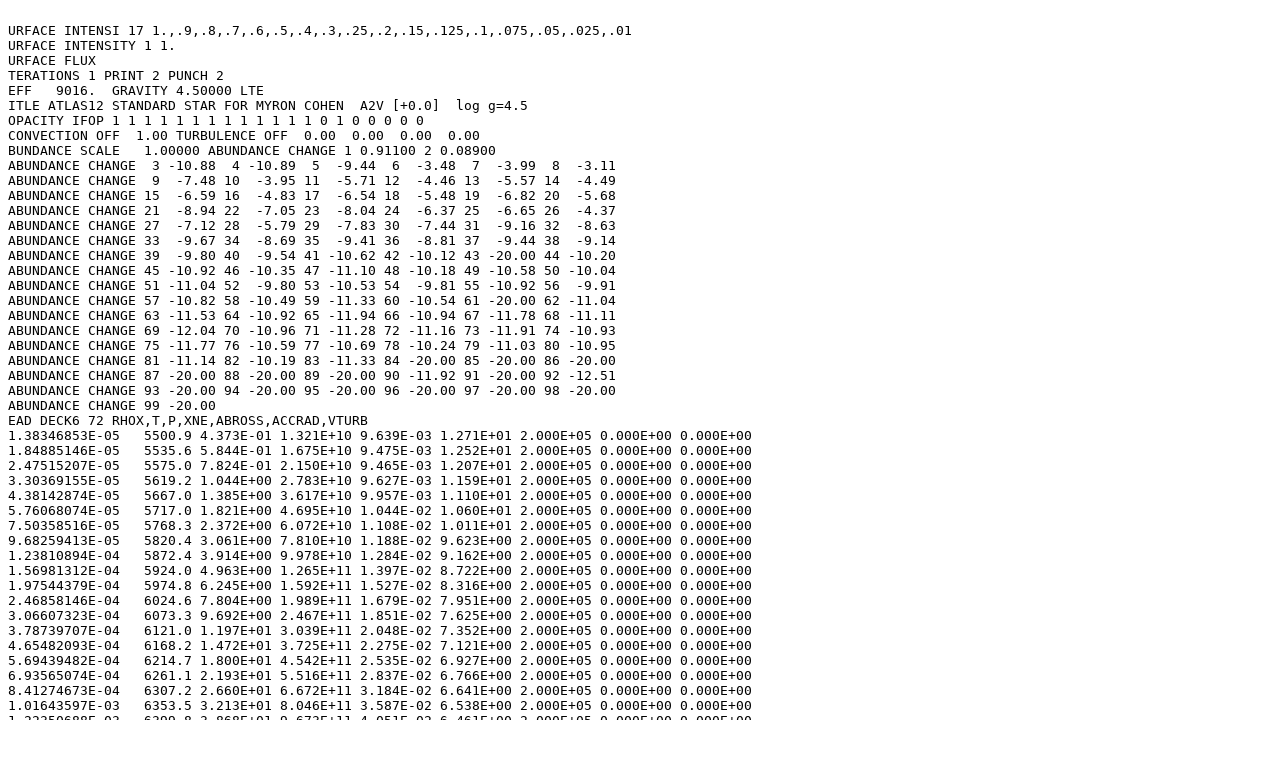

--- FILE ---
content_type: text/plain; charset=UTF-8
request_url: http://kurucz.harvard.edu/stars/astar/moda2v45.dat
body_size: 8568
content:

URFACE INTENSI 17 1.,.9,.8,.7,.6,.5,.4,.3,.25,.2,.15,.125,.1,.075,.05,.025,.01 
URFACE INTENSITY 1 1.
URFACE FLUX
TERATIONS 1 PRINT 2 PUNCH 2
EFF   9016.  GRAVITY 4.50000 LTE 
ITLE ATLAS12 STANDARD STAR FOR MYRON COHEN  A2V [+0.0]  log g=4.5              
OPACITY IFOP 1 1 1 1 1 1 1 1 1 1 1 1 1 0 1 0 0 0 0 0
CONVECTION OFF  1.00 TURBULENCE OFF  0.00  0.00  0.00  0.00
BUNDANCE SCALE   1.00000 ABUNDANCE CHANGE 1 0.91100 2 0.08900
ABUNDANCE CHANGE  3 -10.88  4 -10.89  5  -9.44  6  -3.48  7  -3.99  8  -3.11
ABUNDANCE CHANGE  9  -7.48 10  -3.95 11  -5.71 12  -4.46 13  -5.57 14  -4.49
ABUNDANCE CHANGE 15  -6.59 16  -4.83 17  -6.54 18  -5.48 19  -6.82 20  -5.68
ABUNDANCE CHANGE 21  -8.94 22  -7.05 23  -8.04 24  -6.37 25  -6.65 26  -4.37
ABUNDANCE CHANGE 27  -7.12 28  -5.79 29  -7.83 30  -7.44 31  -9.16 32  -8.63
ABUNDANCE CHANGE 33  -9.67 34  -8.69 35  -9.41 36  -8.81 37  -9.44 38  -9.14
ABUNDANCE CHANGE 39  -9.80 40  -9.54 41 -10.62 42 -10.12 43 -20.00 44 -10.20
ABUNDANCE CHANGE 45 -10.92 46 -10.35 47 -11.10 48 -10.18 49 -10.58 50 -10.04
ABUNDANCE CHANGE 51 -11.04 52  -9.80 53 -10.53 54  -9.81 55 -10.92 56  -9.91
ABUNDANCE CHANGE 57 -10.82 58 -10.49 59 -11.33 60 -10.54 61 -20.00 62 -11.04
ABUNDANCE CHANGE 63 -11.53 64 -10.92 65 -11.94 66 -10.94 67 -11.78 68 -11.11
ABUNDANCE CHANGE 69 -12.04 70 -10.96 71 -11.28 72 -11.16 73 -11.91 74 -10.93
ABUNDANCE CHANGE 75 -11.77 76 -10.59 77 -10.69 78 -10.24 79 -11.03 80 -10.95
ABUNDANCE CHANGE 81 -11.14 82 -10.19 83 -11.33 84 -20.00 85 -20.00 86 -20.00
ABUNDANCE CHANGE 87 -20.00 88 -20.00 89 -20.00 90 -11.92 91 -20.00 92 -12.51
ABUNDANCE CHANGE 93 -20.00 94 -20.00 95 -20.00 96 -20.00 97 -20.00 98 -20.00
ABUNDANCE CHANGE 99 -20.00
EAD DECK6 72 RHOX,T,P,XNE,ABROSS,ACCRAD,VTURB
1.38346853E-05   5500.9 4.373E-01 1.321E+10 9.639E-03 1.271E+01 2.000E+05 0.000E+00 0.000E+00
1.84885146E-05   5535.6 5.844E-01 1.675E+10 9.475E-03 1.252E+01 2.000E+05 0.000E+00 0.000E+00
2.47515207E-05   5575.0 7.824E-01 2.150E+10 9.465E-03 1.207E+01 2.000E+05 0.000E+00 0.000E+00
3.30369155E-05   5619.2 1.044E+00 2.783E+10 9.627E-03 1.159E+01 2.000E+05 0.000E+00 0.000E+00
4.38142874E-05   5667.0 1.385E+00 3.617E+10 9.957E-03 1.110E+01 2.000E+05 0.000E+00 0.000E+00
5.76068074E-05   5717.0 1.821E+00 4.695E+10 1.044E-02 1.060E+01 2.000E+05 0.000E+00 0.000E+00
7.50358516E-05   5768.3 2.372E+00 6.072E+10 1.108E-02 1.011E+01 2.000E+05 0.000E+00 0.000E+00
9.68259413E-05   5820.4 3.061E+00 7.810E+10 1.188E-02 9.623E+00 2.000E+05 0.000E+00 0.000E+00
1.23810894E-04   5872.4 3.914E+00 9.978E+10 1.284E-02 9.162E+00 2.000E+05 0.000E+00 0.000E+00
1.56981312E-04   5924.0 4.963E+00 1.265E+11 1.397E-02 8.722E+00 2.000E+05 0.000E+00 0.000E+00
1.97544379E-04   5974.8 6.245E+00 1.592E+11 1.527E-02 8.316E+00 2.000E+05 0.000E+00 0.000E+00
2.46858146E-04   6024.6 7.804E+00 1.989E+11 1.679E-02 7.951E+00 2.000E+05 0.000E+00 0.000E+00
3.06607323E-04   6073.3 9.692E+00 2.467E+11 1.851E-02 7.625E+00 2.000E+05 0.000E+00 0.000E+00
3.78739707E-04   6121.0 1.197E+01 3.039E+11 2.048E-02 7.352E+00 2.000E+05 0.000E+00 0.000E+00
4.65482093E-04   6168.2 1.472E+01 3.725E+11 2.275E-02 7.121E+00 2.000E+05 0.000E+00 0.000E+00
5.69439482E-04   6214.7 1.800E+01 4.542E+11 2.535E-02 6.927E+00 2.000E+05 0.000E+00 0.000E+00
6.93565074E-04   6261.1 2.193E+01 5.516E+11 2.837E-02 6.766E+00 2.000E+05 0.000E+00 0.000E+00
8.41274673E-04   6307.2 2.660E+01 6.672E+11 3.184E-02 6.641E+00 2.000E+05 0.000E+00 0.000E+00
1.01643597E-03   6353.5 3.213E+01 8.046E+11 3.587E-02 6.538E+00 2.000E+05 0.000E+00 0.000E+00
1.22350688E-03   6399.8 3.868E+01 9.673E+11 4.051E-02 6.461E+00 2.000E+05 0.000E+00 0.000E+00
1.46762433E-03   6446.4 4.640E+01 1.160E+12 4.589E-02 6.404E+00 2.000E+05 0.000E+00 0.000E+00
1.75472661E-03   6493.0 5.548E+01 1.387E+12 5.207E-02 6.366E+00 2.000E+05 0.000E+00 0.000E+00
2.09174139E-03   6539.8 6.613E+01 1.654E+12 5.920E-02 6.345E+00 2.000E+05 0.000E+00 0.000E+00
2.48680589E-03   6586.6 7.862E+01 1.968E+12 6.738E-02 6.343E+00 2.000E+05 0.000E+00 0.000E+00
2.94951846E-03   6633.4 9.325E+01 2.336E+12 7.674E-02 6.356E+00 2.000E+05 0.000E+00 0.000E+00
3.49126663E-03   6679.9 1.104E+02 2.765E+12 8.740E-02 6.386E+00 2.000E+05 0.000E+00 0.000E+00
4.12563678E-03   6726.1 1.304E+02 3.265E+12 9.952E-02 6.438E+00 2.000E+05 0.000E+00 0.000E+00
4.86894251E-03   6771.8 1.539E+02 3.845E+12 1.132E-01 6.512E+00 2.000E+05 0.000E+00 0.000E+00
5.74078390E-03   6816.8 1.815E+02 4.516E+12 1.286E-01 6.614E+00 2.000E+05 0.000E+00 0.000E+00
6.76452720E-03   6861.2 2.139E+02 5.292E+12 1.460E-01 6.744E+00 2.000E+05 0.000E+00 0.000E+00
7.96823111E-03   6904.8 2.519E+02 6.186E+12 1.655E-01 6.906E+00 2.000E+05 0.000E+00 0.000E+00
9.38556146E-03   6947.7 2.967E+02 7.217E+12 1.873E-01 7.105E+00 2.000E+05 0.000E+00 0.000E+00
1.10564204E-02   6989.9 3.496E+02 8.404E+12 2.117E-01 7.344E+00 2.000E+05 0.000E+00 0.000E+00
1.30285834E-02   7031.6 4.119E+02 9.771E+12 2.391E-01 7.628E+00 2.000E+05 0.000E+00 0.000E+00
1.53581574E-02   7072.9 4.856E+02 1.135E+13 2.698E-01 7.961E+00 2.000E+05 0.000E+00 0.000E+00
1.81118025E-02   7114.0 5.726E+02 1.317E+13 3.043E-01 8.351E+00 2.000E+05 0.000E+00 0.000E+00
2.13672599E-02   7155.2 6.755E+02 1.527E+13 3.433E-01 8.809E+00 2.000E+05 0.000E+00 0.000E+00
2.52147032E-02   7196.9 7.972E+02 1.772E+13 3.875E-01 9.345E+00 2.000E+05 0.000E+00 0.000E+00
2.97565674E-02   7239.7 9.408E+02 2.057E+13 4.381E-01 9.978E+00 2.000E+05 0.000E+00 0.000E+00
3.51083996E-02   7284.1 1.110E+03 2.392E+13 4.964E-01 1.073E+01 2.000E+05 0.000E+00 0.000E+00
4.13953907E-02   7331.0 1.309E+03 2.789E+13 5.645E-01 1.163E+01 2.000E+05 0.000E+00 0.000E+00
4.87498480E-02   7381.7 1.541E+03 3.264E+13 6.452E-01 1.271E+01 2.000E+05 0.000E+00 0.000E+00
5.73036035E-02   7437.2 1.812E+03 3.840E+13 7.422E-01 1.404E+01 2.000E+05 0.000E+00 0.000E+00
6.71791502E-02   7499.1 2.124E+03 4.545E+13 8.610E-01 1.570E+01 2.000E+05 0.000E+00 0.000E+00
7.84731662E-02   7569.3 2.481E+03 5.424E+13 1.009E+00 1.780E+01 2.000E+05 0.000E+00 0.000E+00
9.12389925E-02   7650.0 2.884E+03 6.536E+13 1.199E+00 2.052E+01 2.000E+05 0.000E+00 0.000E+00
1.05459664E-01   7743.9 3.333E+03 7.972E+13 1.447E+00 2.413E+01 2.000E+05 0.000E+00 0.000E+00
1.21022153E-01   7854.3 3.825E+03 9.860E+13 1.781E+00 2.904E+01 2.000E+05 0.000E+00 0.000E+00
1.37687743E-01   7984.9 4.352E+03 1.240E+14 2.244E+00 3.591E+01 2.000E+05 0.000E+00 0.000E+00
1.55087898E-01   8139.9 4.901E+03 1.586E+14 2.906E+00 4.575E+01 2.000E+05 0.000E+00 0.000E+00
1.72733083E-01   8323.4 5.458E+03 2.066E+14 3.881E+00 6.014E+01 2.000E+05 0.000E+00 0.000E+00
1.90054021E-01   8540.2 6.005E+03 2.740E+14 5.361E+00 8.166E+01 2.000E+05 0.000E+00 0.000E+00
2.06498231E-01   8793.9 6.523E+03 3.689E+14 7.659E+00 1.143E+02 2.000E+05 0.000E+00 0.000E+00
2.21575651E-01   9091.9 6.998E+03 5.030E+14 1.132E+01 1.650E+02 2.000E+05 0.000E+00 0.000E+00
2.35026093E-01   9431.9 7.421E+03 6.862E+14 1.706E+01 2.405E+02 2.000E+05 0.000E+00 0.000E+00
2.46916744E-01   9815.0 7.793E+03 9.265E+14 2.572E+01 3.497E+02 2.000E+05 0.000E+00 0.000E+00
2.57482206E-01  10253.8 8.123E+03 1.229E+15 3.817E+01 5.024E+02 2.000E+05 0.000E+00 0.000E+00
2.67185182E-01  10748.8 8.424E+03 1.573E+15 5.351E+01 6.892E+02 2.000E+05 0.000E+00 0.000E+00
2.76920211E-01  11317.9 8.724E+03 1.915E+15 6.804E+01 8.677E+02 2.000E+05 0.000E+00 0.000E+00
2.87881584E-01  11958.0 9.061E+03 2.188E+15 7.472E+01 9.507E+02 2.000E+05 0.000E+00 0.000E+00
3.02335301E-01  12679.5 9.505E+03 2.367E+15 7.052E+01 8.962E+02 2.000E+05 0.000E+00 0.000E+00
3.23945266E-01  13471.6 1.017E+04 2.495E+15 5.966E+01 7.556E+02 2.000E+05 0.000E+00 0.000E+00
3.59144295E-01  14352.0 1.126E+04 2.651E+15 4.787E+01 6.044E+02 2.000E+05 0.000E+00 0.000E+00
4.17651627E-01  15312.9 1.308E+04 2.919E+15 3.867E+01 4.857E+02 2.000E+05 0.000E+00 0.000E+00
5.12151868E-01  16364.4 1.603E+04 3.378E+15 3.269E+01 4.091E+02 2.000E+05 0.000E+00 0.000E+00
6.56448658E-01  17503.2 2.053E+04 4.091E+15 2.942E+01 3.671E+02 2.000E+05 0.000E+00 0.000E+00
8.64883052E-01  18745.3 2.705E+04 5.096E+15 2.772E+01 3.453E+02 2.000E+05 0.000E+00 0.000E+00
1.15549318E+00  20085.9 3.614E+04 6.418E+15 2.683E+01 3.335E+02 2.000E+05 0.000E+00 0.000E+00
1.55301191E+00  21543.0 4.858E+04 8.093E+15 2.633E+01 3.269E+02 2.000E+05 0.000E+00 0.000E+00
2.08791851E+00  23110.2 6.532E+04 1.018E+16 2.632E+01 3.258E+02 2.000E+05 0.000E+00 0.000E+00
2.79569715E+00  24807.4 8.747E+04 1.272E+16 2.671E+01 3.287E+02 2.000E+05 0.000E+00 0.000E+00
3.72060079E+00  26628.9 1.164E+05 1.578E+16 2.738E+01 3.242E+02 2.000E+05 0.000E+00 0.000E+00
RADK 8.8378E+00
EGIN                    ITERATION  30 COMPLETED